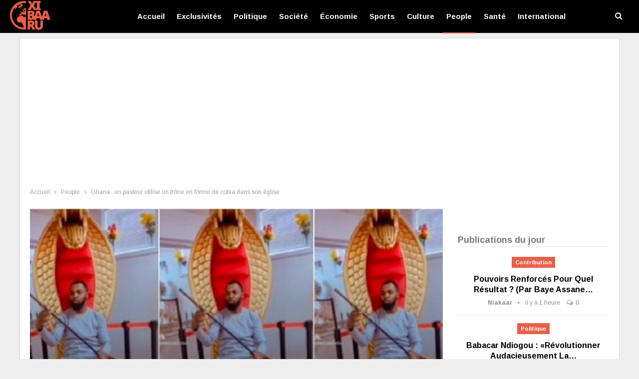

--- FILE ---
content_type: text/html; charset=utf-8
request_url: https://www.google.com/recaptcha/api2/aframe
body_size: 269
content:
<!DOCTYPE HTML><html><head><meta http-equiv="content-type" content="text/html; charset=UTF-8"></head><body><script nonce="k75RkpwyyNIwIE-GKaxeXQ">/** Anti-fraud and anti-abuse applications only. See google.com/recaptcha */ try{var clients={'sodar':'https://pagead2.googlesyndication.com/pagead/sodar?'};window.addEventListener("message",function(a){try{if(a.source===window.parent){var b=JSON.parse(a.data);var c=clients[b['id']];if(c){var d=document.createElement('img');d.src=c+b['params']+'&rc='+(localStorage.getItem("rc::a")?sessionStorage.getItem("rc::b"):"");window.document.body.appendChild(d);sessionStorage.setItem("rc::e",parseInt(sessionStorage.getItem("rc::e")||0)+1);localStorage.setItem("rc::h",'1766355122187');}}}catch(b){}});window.parent.postMessage("_grecaptcha_ready", "*");}catch(b){}</script></body></html>

--- FILE ---
content_type: application/javascript; charset=utf-8
request_url: https://fundingchoicesmessages.google.com/f/AGSKWxXsKPcBwI4bUQarfNBlGZ9GqGnS4BImAaItvALrZztdZ6_0h51g4MoublJ-C291occRCwH0BKfSESl_95gCww-AkJghTJHr1oTGRLAAkLaiFuoN942drExsxwrqUphA_yCRqwlpwFGwV2i6ZdNQBmvip9zWS8pzrqwmW-cTTA-jsbmnYs4yF6YDz1J6/_/ads_leaderboard__936x60._ad/public//exoclickright./ad-api-
body_size: -1291
content:
window['365855f3-9a36-4a8d-9f7e-e0229b3cd1b3'] = true;